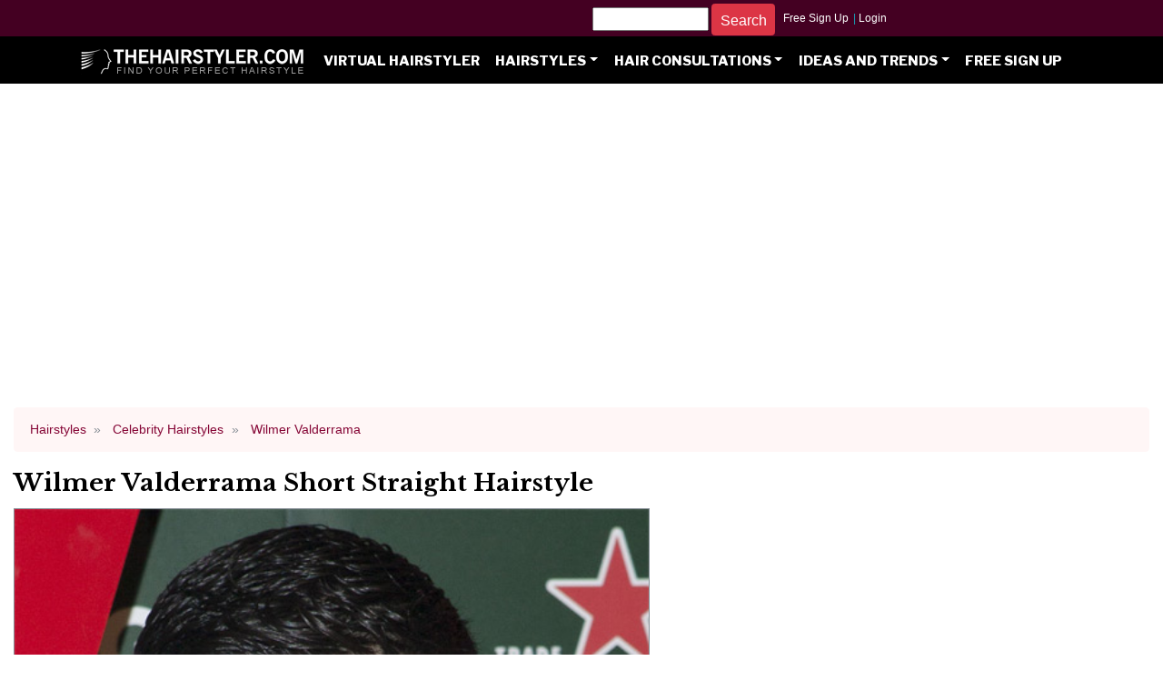

--- FILE ---
content_type: text/html; charset=utf-8
request_url: https://www.thehairstyler.com/mens-hairstyles/casual/short/straight/wilmer-valderrama-clipper-cut-back-and-sides-hairstyle
body_size: 60291
content:
<!DOCTYPE html>
<html lang='en'>
<head>
<title>Wilmer Valderrama Short Straight     Hairstyle - Hairstyles</title>
<meta name="description" content="View yourself with this Wilmer Valderrama Short Straight     Hairstyle. View hairstyle suitability and stlying steps." />
<meta name="keywords" content="Wilmer Valderrama Short Straight     Hairstyle, short hairstyle, straight hairstyle, hairstyles, haircuts" />
<meta name="robots" content="max-image-preview:large">
<link rel="preconnect" href="https://fonts.googleapis.com">
<link rel="preconnect" href="https://fonts.gstatic.com" crossorigin>
<link href="https://fonts.googleapis.com/css2?family=Libre+Baskerville:ital,wght@0,400;0,700;1,400&family=Libre+Franklin:ital,wght@0,100..900;1,100..900&display=swap" rel="stylesheet">


     <link rel="amphtml" href="/mens-hairstyles/casual/short/straight/Wilmer-Valderrama-clipper-cut-back-and-sides-hairstyle.amp" />
     <link rel="canonical" href="/mens-hairstyles/casual/short/straight/Wilmer-Valderrama-clipper-cut-back-and-sides-hairstyle" />

<link rel="shortcut icon" type="image/x-icon" href="https://images.thehairstyler.com/attachment_resources/attachments/8431/original/favicon.ico" />

   <meta content="https://hairstyles.thehairstyler.com/hairstyle_views/front_view_images/8009/original/Wilmer-Valderrama.jpg" property='og:image' />
   <meta content='TheHairStyler.com' property='og:site_name' />
   <meta content="Wilmer Valderrama Short Straight     Hairstyle - Hairstyles" property="og:title" />
   <meta content="View yourself with this Wilmer Valderrama Short Straight     Hairstyle. View hairstyle suitability and stlying steps." property="og:description" />
   <meta content="website" property="og:type" />
   <meta content="https://www.thehairstyler.com/mens-hairstyles/casual/short/straight/wilmer-valderrama-clipper-cut-back-and-sides-hairstyle" property="og:url" />

<meta content="408911055835884" property="fb:app_id" />

  <meta name="robots" content="noindex, nofollow" />


<script>
  function getDocHeight(doc) {
    doc = doc || document;
    var body = doc.body, html = doc.documentElement;
    var height = Math.max( body.scrollHeight, body.offsetHeight, 
      html.clientHeight, html.scrollHeight, html.offsetHeight );
    return height;
  }
  function setIframeHeight(id) {
    var ifrm = document.getElementById(id);
    var doc = ifrm.contentDocument? ifrm.contentDocument: 
      ifrm.contentWindow.document;
    ifrm.style.visibility = 'hidden';
    ifrm.style.height = "10px"; // reset to minimal height ...
    ifrm.style.height = getDocHeight( doc ) + 4 + "px";
    ifrm.style.visibility = 'visible';
  }
</script>


<meta content='width=device-width, initial-scale=1.0, maximum-scale=1.0, minimum-scale=1.0, user-scalable=no, target-densityDpi=device-dpi' name='viewport'>
<meta name="csrf-param" content="authenticity_token" />
<meta name="csrf-token" content="n2eG+/gl58+O/lDOAyc/TGaJih4NuxbhqbXI92d4k9+ZqMM5ZM9jRL+7uNgfpmo4N767tqzIIfV/qN2sbEC5eg==" />
<style>
  @charset 'UTF-8';:root{--blue:#007bff;--indigo:#6610f2;--purple:#6f42c1;--pink:#e83e8c;--red:#dc3545;--orange:#fd7e14;--yellow:#ffc107;--green:#28a745;--teal:#20c997;--cyan:#17a2b8;--white:#fff;--gray:#868e96;--gray-dark:#343a40;--blue:#007bff;--indigo:#6610f2;--purple:#6f42c1;--pink:#e83e8c;--red:#dc3545;--orange:#fd7e14;--yellow:#ffc107;--green:#28a745;--teal:#20c997;--cyan:#17a2b8;--white:#fff;--gray:#868e96;--primary:#007bff;--secondary:#868e96;--success:#28a745;--info:#17a2b8;--warning:#ffc107;--danger:#dc3545;--light:#f8f9fa;--dark:#343a40;--breakpoint-xs:0;--breakpoint-sm:576px;--breakpoint-md:768px;--breakpoint-lg:992px;--breakpoint-xl:1200px;--font-family-sans-serif:-apple-system,BlinkMacSystemFont,"Segoe UI",Roboto,"Helvetica Neue",Arial,sans-serif,"Apple Color Emoji","Segoe UI Emoji","Segoe UI Symbol";--font-family-monospace:"SFMono-Regular",Menlo,Monaco,Consolas,"Liberation Mono","Courier New",monospace}*,::after,::before{-webkit-box-sizing:border-box;box-sizing:border-box}html{font-family:sans-serif;line-height:1.15;-webkit-text-size-adjust:100%;-ms-text-size-adjust:100%;-ms-overflow-style:scrollbar;-webkit-tap-highlight-color:transparent}article,aside,dialog,figcaption,figure,footer,header,hgroup,main,nav,section{display:block}body{margin:0;font-family:"Libre Baskerville",-apple-system,BlinkMacSystemFont,"Segoe UI",Roboto,"Helvetica Neue",Arial,sans-serif,"Apple Color Emoji","Segoe UI Emoji","Segoe UI Symbol";font-size:1rem;font-weight:400;line-height:1.7;color:#222;text-align:left;background-color:#fff}[tabindex="-1"]:focus{outline:0!important}hr{-webkit-box-sizing:content-box;box-sizing:content-box;height:0;overflow:visible}h1,h2,h3,h4,h5,h6{margin-top:.5rem;margin-bottom:.5rem}.breadcrumb{display:-webkit-box;display:-ms-flexbox;display:flex;-ms-flex-wrap:wrap;flex-wrap:wrap;padding:.75rem 1rem;margin-bottom:1rem;list-style:none;background-color:#fff6f6;border-radius:.25rem}.breadcrumb-item+.breadcrumb-item::before{display:inline-block;padding-right:.5rem;padding-left:.5rem;color:#868e96;content:"»"}.breadcrumb{background:#fff6f6;font-size:.8rem;font-family:-apple-system,BlinkMacSystemFont,"Segoe UI",Roboto,"Helvetica Neue",Arial,sans-serif,"Apple Color Emoji","Segoe UI Emoji","Segoe UI Symbol"}.breadcrumb .breadcrumb-item>a{color:#850535;text-transform:capitalize}p{margin-top:0;margin-bottom:1rem}dl,ol,ul{margin-top:0;margin-bottom:1rem}b,strong{font-weight:bolder}a{color:#850535;text-decoration:none;background-color:transparent;-webkit-text-decoration-skip:objects}a:hover{color:#3b0218;text-decoration:underline}img{vertical-align:middle;border-style:none}svg:not(:root){overflow:hidden}table{border-collapse:collapse}button{border-radius:0}button,input,optgroup,select,textarea{margin:0;font-family:inherit;font-size:inherit;line-height:inherit}button,input{overflow:visible}button,select{text-transform:none}[type=reset],[type=submit],button,html [type=button]{-webkit-appearance:button}[type=button]::-moz-focus-inner,[type=reset]::-moz-focus-inner,[type=submit]::-moz-focus-inner,button::-moz-focus-inner{padding:0;border-style:none}input[type=button].btn-block,input[type=reset].btn-block,input[type=submit].btn-block{width:100%}.h1,.h2,.h3,.h4,.h5,.h6,h1,h2,h3,h4,h5,h6{margin-bottom:.5rem;font-family:"Libre Baskerville",-apple-system,BlinkMacSystemFont,"Segoe UI",Roboto,"Helvetica Neue",Arial,sans-serif,"Apple Color Emoji","Segoe UI Emoji","Segoe UI Symbol";font-weight:300;line-height:1.2;color:inherit}.h1,h1{font-size:1.5rem;font-weight:600}.h2,h2{font-size:1.1rem;font-weight:600}.h3,h3{font-size:1rem}.h4,h4{font-size:0.90rem}.h5,h5{font-size:0.98rem}hr{margin-top:1rem;margin-bottom:1rem;border:0;border-top:1px solid rgba(0,0,0,.1)}.small,small{font-size:80%;font-weight:400}.img-fluid{max-width:100%;height:auto}figure{margin:0 0 1rem}.figure{display:inline-block}.figure-img{margin-bottom:.5rem;line-height:1}.figure-caption{font-size:90%;color:#868e96}.container{width:100%;padding-right:15px;padding-left:15px;margin-right:auto;margin-left:auto}@media (min-width:576px){.container{max-width:540px}}@media (min-width:768px){.container{max-width:720px}}@media (min-width:992px){.container{max-width:960px}}@media (min-width:1200px){.container{max-width:1140px}}.container-fluid{width:100%;padding-right:15px;padding-left:15px;margin-right:auto;margin-left:auto}.row{display:-webkit-box;display:-ms-flexbox;display:flex;-ms-flex-wrap:wrap;flex-wrap:wrap;margin-right:-15px;margin-left:-15px}.no-gutters{margin-right:0;margin-left:0}.no-gutters>.col,.no-gutters>[class*=col-]{padding-right:0;padding-left:0}.col,.col-1,.col-10,.col-11,.col-12,.col-2,.col-3,.col-4,.col-5,.col-6,.col-7,.col-8,.col-9,.col-auto,.col-lg,.col-lg-1,.col-lg-10,.col-lg-11,.col-lg-12,.col-lg-2,.col-lg-3,.col-lg-4,.col-lg-5,.col-lg-6,.col-lg-7,.col-lg-8,.col-lg-9,.col-lg-auto,.col-md,.col-md-1,.col-md-10,.col-md-11,.col-md-12,.col-md-2,.col-md-3,.col-md-4,.col-md-5,.col-md-6,.col-md-7,.col-md-8,.col-md-9,.col-md-auto,.col-sm,.col-sm-1,.col-sm-10,.col-sm-11,.col-sm-12,.col-sm-2,.col-sm-3,.col-sm-4,.col-sm-5,.col-sm-6,.col-sm-7,.col-sm-8,.col-sm-9,.col-sm-auto,.col-xl,.col-xl-1,.col-xl-10,.col-xl-11,.col-xl-12,.col-xl-2,.col-xl-3,.col-xl-4,.col-xl-5,.col-xl-6,.col-xl-7,.col-xl-8,.col-xl-9,.col-xl-auto{position:relative;width:100%;min-height:1px;padding-right:15px;padding-left:15px}.col{-ms-flex-preferred-size:0;flex-basis:0;-webkit-box-flex:1;-ms-flex-positive:1;flex-grow:1;max-width:100%}.col-2{-webkit-box-flex:0;-ms-flex:0 0 16.6666666667%;flex:0 0 16.6666666667%;max-width:16.6666666667%}.col-4{-webkit-box-flex:0;-ms-flex:0 0 33.3333333333%;flex:0 0 33.3333333333%;max-width:33.3333333333%}.col-6{-webkit-box-flex:0;-ms-flex:0 0 50%;flex:0 0 50%;max-width:50%}.col-8{-webkit-box-flex:0;-ms-flex:0 0 66.6666666667%;flex:0 0 66.6666666667%;max-width:66.6666666667%}@media (min-width:576px){.col-sm-12{-webkit-box-flex:0;-ms-flex:0 0 100%;flex:0 0 100%;max-width:100%}}@media (min-width:768px){.col-md-2{-webkit-box-flex:0;-ms-flex:0 0 16.66%;flex:0 0 16.66%;max-width:16.66%}.col-md-3{-webkit-box-flex:0;-ms-flex:0 0 25%;flex:0 0 25%;max-width:25%}.col-md-4{-webkit-box-flex:0;-ms-flex:0 0 33.3333333333%;flex:0 0 33.3333333333%;max-width:33.3333333333%}.col-md-6{-webkit-box-flex: 0;-ms-flex: 0 0 50%;flex: 0 0 50%;max-width: 50%;}.col-md-12{-webkit-box-flex:0;-ms-flex:0 0 100%;flex:0 0 100%;max-width:100%}}@media (min-width:992px){.col-lg-4{-webkit-box-flex:0;-ms-flex:0 0 33.3333333333%;flex:0 0 33.3333333333%;max-width:33.3333333333%}.col-lg-8{-webkit-box-flex:0;-ms-flex:0 0 66.6666666667%;flex:0 0 66.6666666667%;max-width:66.6666666667%}.col-lg-12{-webkit-box-flex:0;-ms-flex:0 0 100%;flex:0 0 100%;max-width:100%}}.btn{display:inline-block;font-weight:400;text-align:center;white-space:nowrap;vertical-align:middle;-webkit-user-select:none;-moz-user-select:none;-ms-user-select:none;user-select:none;border:1px solid transparent;padding:.375rem .75rem;font-size:1.05rem;line-height:1.5;border-radius:.25rem;-webkit-transition:color .15s ease-in-out,background-color .15s ease-in-out,border-color .15s ease-in-out,-webkit-box-shadow .15s ease-in-out;transition:color .15s ease-in-out,background-color .15s ease-in-out,border-color .15s ease-in-out,-webkit-box-shadow .15s ease-in-out;transition:color .15s ease-in-out,background-color .15s ease-in-out,border-color .15s ease-in-out,box-shadow .15s ease-in-out;transition:color .15s ease-in-out,background-color .15s ease-in-out,border-color .15s ease-in-out,box-shadow .15s ease-in-out,-webkit-box-shadow .15s ease-in-out}.btn:focus,.btn:hover{text-decoration:none}.btn.focus,.btn:focus{outline:0;-webkit-box-shadow:0 0 0 .2rem rgba(0,123,255,.25);box-shadow:0 0 0 .2rem rgba(0,123,255,.25)}.btn.disabled,.btn:disabled{opacity:.65}.btn:not(:disabled):not(.disabled){cursor:pointer}.btn-danger{color:#fff;background-color:#dc3545;border-color:#dc3545}.btn-danger:hover{color:#fff;background-color:#c82333;border-color:#bd2130}.btn-danger.focus,.btn-danger:focus{-webkit-box-shadow:0 0 0 .2rem rgba(220,53,69,.5);box-shadow:0 0 0 .2rem rgba(220,53,69,.5)}.btn-danger.disabled,.btn-danger:disabled{color:#fff;background-color:#dc3545;border-color:#dc3545}.btn-danger:not(:disabled):not(.disabled).active,.btn-danger:not(:disabled):not(.disabled):active,.show>.btn-danger.dropdown-toggle{color:#fff;background-color:#bd2130;border-color:#b21f2d}.btn-danger:not(:disabled):not(.disabled).active:focus,.btn-danger:not(:disabled):not(.disabled):active:focus,.show>.btn-danger.dropdown-toggle:focus{-webkit-box-shadow:0 0 0 .2rem rgba(220,53,69,.5);box-shadow:0 0 0 .2rem rgba(220,53,69,.5)}.btn-outline-danger{color:#dc3545;background-color:transparent;background-image:none;border-color:#dc3545}.btn-outline-danger:hover{color:#fff;background-color:#dc3545;border-color:#dc3545}.btn-outline-danger.focus,.btn-outline-danger:focus{-webkit-box-shadow:0 0 0 .2rem rgba(220,53,69,.5);box-shadow:0 0 0 .2rem rgba(220,53,69,.5)}.btn-outline-danger.disabled,.btn-outline-danger:disabled{color:#dc3545;background-color:transparent}.btn-lg{padding:.5rem 1rem;font-size:1.3125rem;line-height:1.5;border-radius:.3rem}.btn-group-sm>.btn,.btn-sm{padding:.25rem .5rem;font-size:.91875rem;line-height:1.5;border-radius:.2rem}.collapse{display:none}.collapse.show{display:block}.collapsing{position:relative;height:0;overflow:hidden;-webkit-transition:height .35s ease;transition:height .35s ease}.dropdown,.dropup{position:relative}.dropdown-toggle::after{display:inline-block;width:0;height:0;margin-left:.255em;vertical-align:.255em;content:"";border-top:.3em solid;border-right:.3em solid transparent;border-bottom:0;border-left:.3em solid transparent}.dropdown-menu{position:absolute;top:100%;left:0;z-index:1000;display:none;float:left;min-width:10rem;padding:.5rem 0;margin:.125rem 0 0;font-size:1.05rem;color:#495057;text-align:left;list-style:none;background-color:#fff;background-clip:padding-box;border:1px solid rgba(0,0,0,.15);border-radius:.25rem}.dropdown-divider{height:0;margin:.5rem 0;overflow:hidden;border-top:1px solid #e9ecef}.dropdown-item{display:block;width:100%;padding:.25rem 1.5rem;clear:both;font-weight:400;color:#212529;text-align:inherit;white-space:nowrap;background-color:transparent;border:0}.dropdown-item:focus,.dropdown-item:hover{color:#16181b;text-decoration:none;background-color:#f8f9fa}.dropdown-item.active,.dropdown-item:active{color:#fff;text-decoration:none;background-color:#007bff}.dropdown-menu.show{display:block}.dropdown-header{display:block;padding:.5rem 1.5rem;margin-bottom:0;font-size:.91875rem;color:#868e96;white-space:nowrap}.nav-link:focus,.nav-link:hover{text-decoration:none}.navbar-nav .nav-link{padding-right:0;padding-left:0}.navbar-nav .dropdown-menu{position:static;float:none}.navbar-toggler:not(:disabled):not(.disabled){cursor:pointer}@media (min-width:992px){.navbar-expand-lg{-webkit-box-orient:horizontal;-webkit-box-direction:normal;-ms-flex-flow:row nowrap;flex-flow:row nowrap;-webkit-box-pack:start;-ms-flex-pack:start;justify-content:flex-start}.navbar-expand-lg .navbar-nav{-webkit-box-orient:horizontal;-webkit-box-direction:normal;-ms-flex-direction:row;flex-direction:row}.navbar-expand-lg .navbar-nav .dropdown-menu{position:absolute}.navbar-expand-lg .navbar-nav .nav-link{padding-right:.5rem;padding-left:.5rem}.navbar-expand-lg .navbar-collapse{display:-webkit-box!important;display:-ms-flexbox!important;display:flex!important;-ms-flex-preferred-size:auto;flex-basis:auto}.navbar-expand-lg .navbar-toggler{display:none}}.navbar-dark .navbar-nav .nav-link{color:rgba(255,255,255,.5)}.navbar-dark .navbar-nav .nav-link:focus,.navbar-dark .navbar-nav .nav-link:hover{color:rgba(255,255,255,.75)}.navbar-dark .navbar-nav .nav-link.disabled{color:rgba(255,255,255,.25)}.navbar-dark .navbar-nav .active>.nav-link,.navbar-dark .navbar-nav .nav-link.active,.navbar-dark .navbar-nav .nav-link.show,.navbar-dark .navbar-nav .show>.nav-link{color:#fff}.navbar-dark .navbar-toggler-icon{background-image:url("data:image/svg+xml;charset=utf8,%3Csvg viewBox='0 0 30 30' xmlns='http://www.w3.org/2000/svg'%3E%3Cpath stroke='rgba(255, 255, 255, 0.5)' stroke-width='2' stroke-linecap='round' stroke-miterlimit='10' d='M4 7h22M4 15h22M4 23h22'/%3E%3C/svg%3E")}.navbar{position:relative;display:-webkit-box;display:-ms-flexbox;display:flex;-ms-flex-wrap:wrap;flex-wrap:wrap;-webkit-box-align:center;-ms-flex-align:center;align-items:center;-webkit-box-pack:justify;-ms-flex-pack:justify;justify-content:space-between;padding:.5rem 1rem}.nav-link{display:block;padding:.5rem 1rem}.navbar-nav{display:-webkit-box;display:-ms-flexbox;display:flex;-webkit-box-orient:vertical;-webkit-box-direction:normal;-ms-flex-direction:column;flex-direction:column;padding-left:0;margin-bottom:0;list-style:none}.navbar-collapse{-ms-flex-preferred-size:100%;flex-basis:100%;-webkit-box-flex:1;-ms-flex-positive:1;flex-grow:1;-webkit-box-align:center;-ms-flex-align:center;align-items:center}.navbar-toggler{padding:.25rem .25rem;font-size:1.125rem;line-height:1;background-color:transparent;border:1px solid transparent;border-radius:.25rem}.navbar-toggler-icon{display:inline-block;width:1.5em;height:1.5em;vertical-align:middle;content:"";background:no-repeat center center;background-size:100% 100%}.card{position:relative;display:-webkit-box;display:-ms-flexbox;display:flex;-webkit-box-orient:vertical;-webkit-box-direction:normal;-ms-flex-direction:column;flex-direction:column;min-width:0;word-wrap:break-word;background-color:#fff;background-clip:border-box;border:1px solid rgba(0,0,0,.125);border-radius:.25rem}.card-body{-webkit-box-flex:1;-ms-flex:1 1 auto;flex:1 1 auto;padding:1.25rem}.card-title{margin-bottom:.75rem}.card-img{width:100%;border-radius:calc(.25rem - 1px)}.card-img-top{width:100%;border-top-left-radius:calc(.25rem - 1px);border-top-right-radius:calc(.25rem - 1px)}.hairstyles .card.-hairstyle .card-img-top{max-width:600px;height:auto}.border{border:1px solid #dee2e6!important}.border-secondary{border-color:#868e96!important}.d-none{display:none!important}@media (min-width:576px){.d-sm-block{display:block!important}}@media (min-width:768px){.d-md-none{display:none!important}}@media (min-width:992px){.d-lg-none{display:none!important}.d-lg-block{display:block!important}}@media (min-width:1200px){.d-xl-none{display:none!important}.d-xl-inline{display:inline!important}.d-xl-inline-block{display:inline-block!important}.d-xl-block{display:block!important}.d-xl-table{display:table!important}}.m-0{margin:0!important}.mr-0,.mx-0{margin-right:0!important}.ml-0,.mx-0{margin-left:0!important}.mt-1,.my-1{margin-top:.25rem!important}.mt-4,.my-4{margin-top:1.5rem!important}.p-0{padding:0!important}.pt-0,.py-0{padding-top:0!important}.pb-0,.py-0{padding-bottom:0!important}.pl-0,.px-0{padding-left:0!important}.pr-1,.px-1{padding-right:.25rem!important}.pl-1,.px-1{padding-left:.25rem!important}.p-2{padding:.5rem!important}.pt-2,.py-2{padding-top:.5rem!important}.pb-2,.py-2{padding-bottom:.5rem!important}.pl-2,.px-2{padding-left:.5rem!important}.mr-auto,.mx-auto{margin-right:auto!important}.ml-auto,.mx-auto{margin-left:auto!important}.text-left{text-align:left!important}.text-right{text-align:right!important}.text-center{text-align:center!important}.text-info{color:#17a2b8!important}html{font-size:1rem}@media (min-width:576px){html{font-size:1.05rem}}@media (min-width:768px){html{font-size:1.1rem}}@media (min-width:992px){html{font-size:1.1rem}}.h1,.h2,.h3,.h4,.h5,.h6,h1,h2,h3,h4,h5,h6{font-family:"Libre Baskerville",-apple-system,BlinkMacSystemFont,"Segoe UI",Roboto,"Helvetica Neue",Arial,sans-serif,"Apple Color Emoji","Segoe UI Emoji","Segoe UI Symbol";color:#000}*{text-rendering:optimizelegibility!important;-webkit-font-smoothing:antialiased!important;-moz-osx-font-smoothing:auto!important}.card,.card.-group,.card.-hairstyle{border:0}.card h4,.card.-group h4,.card.-hairstyle h4{font-size:.95rem;text-align:center}.card .card-body,.card.-group .card-body,.card.-hairstyle .card-body{padding:0}.footer{margin-top:0;background:#000;font-size:.9rem;padding:0 4 4 4;font-family:-apple-system,BlinkMacSystemFont,"Segoe UI",Roboto,"Helvetica Neue",Arial,sans-serif,"Apple Color Emoji","Segoe UI Emoji","Segoe UI Symbol"}.footer li,.footer ul{padding:0;margin:0;list-style:none}.footer h4{text-transform:uppercase;font-size:.9rem}.footer h4 a{color:#fff;font-family:-apple-system,BlinkMacSystemFont,"Segoe UI",Roboto,"Helvetica Neue",Arial,sans-serif,"Apple Color Emoji","Segoe UI Emoji","Segoe UI Symbol";font-weight:700}.footer a{font-weight:300;color:#868e96}nav.navbar-dark .navbar-nav .nav-link{font-family:"Libre Franklin",-apple-system,BlinkMacSystemFont,"Segoe UI",Roboto,"Helvetica Neue",Arial,sans-serif,"Apple Color Emoji","Segoe UI Emoji","Segoe UI Symbol";text-transform:uppercase;color:#fff;font-size:.85rem;font-weight:800;line-height:1rem}.top-bars{margin:0 0 1rem;background:#000}.top-bars>.top-bar{text-align:center;height:50px}@media (max-width:1199.98px){.top-bars>.top-bar{height:auto}}.top-bar.-auth{font-size:.7em;text-align:center;font-family:-apple-system,BlinkMacSystemFont,"Segoe UI",Roboto,"Helvetica Neue",Arial,sans-serif,"Apple Color Emoji","Segoe UI Emoji","Segoe UI Symbol";background:#402;height:40px}.top-bar.-auth a{line-height:40px;padding:0 .1rem 0 0;color:#fff}.top-bar.-menu .navbar{z-index:20;padding:0 1rem}.homepage-brand{margin-top:-16px;background:#402}.homepage-brand{margin-top:-16px;background:#402}@media (max-width:767.98px){.homepage-brand{display:none}}.homepage-brand .logo{display:block;text-align:center;padding:10px 0 20px}.homepage-brand .logo .img-fluid{height:85px}.top-bar.-greeting{height:1px}.slick-slider{position:relative;display:block;box-sizing:border-box;-webkit-user-select:none;-moz-user-select:none;-ms-user-select:none;user-select:none;-webkit-touch-callout:none;-khtml-user-select:none;-ms-touch-action:pan-y;touch-action:pan-y;-webkit-tap-highlight-color:transparent}.slick-list{position:relative;display:block;overflow:hidden;margin:0;padding:0}.slick-slider .slick-list,.slick-slider .slick-track{-webkit-transform:translate3d(0,0,0);-moz-transform:translate3d(0,0,0);-ms-transform:translate3d(0,0,0);-o-transform:translate3d(0,0,0);transform:translate3d(0,0,0)}.slick-track{position:relative;top:0;left:0;display:block;margin-left:auto;margin-right:auto}.slick-track:after,.slick-track:before{display:table;content:""}.slick-track:after{clear:both}.slick-loading .slick-track{visibility:hidden}.slick-slide{display:none;float:left;min-height:1px}.slick-slide img{display:block}.slick-initialized .slick-slide{display:block}.slick-loading .slick-slide{visibility:hidden}.slick-loading .slick-list{background:#fff url(https://images.thehairstyler.com/images/ajax-loader.gif) center center no-repeat}.slick-next,.slick-prev{z-index:100;font-size:0;line-height:0;position:absolute;top:50%;display:block;width:20px;height:20px;padding:0;-webkit-transform:translate(0,-50%);-ms-transform:translate(0,-50%);transform:translate(0,-50%);cursor:pointer;color:transparent;border:none;outline:0;background:0 0}.slick-next:before,.slick-prev:before{font-family:monospace;font-size:46px;font-weight:700;opacity:.75;color:#fff;-webkit-font-smoothing:antialiased;-moz-osx-font-smoothing:grayscale}.slick-prev{left:12px}.slick-prev:before{content:"\3C"}.slick-next{right:16px}.slick-next:before{content:"\3E"}.slick-slide{margin:0}.slick-slide img{width:100%}.slick-next:before,.slick-prev:before{color:#fff;text-shadow: 2px 2px 2px #000}.slick-slide{transition:all ease-in-out .3s}.slick-overlay-text{position:absolute;text-align:center;bottom:1px;padding:4px 1px;margin:0 1px;color:#000;width:100%;background-color:rgba(255,255,255,.7);font-size:11px}.slick-slider{position:relative}.hairstyles-main{height:auto;width:700px}.hairstyles-carousel{width:500px;height:auto}.hairstyle_image_item{width:100%;max-width:500px;height:auto;border:1px solid #ccc}.stars-container{position:relative;display:inline-block;color:transparent}.stars-container:before{position:absolute;top:0;left:0;content:'★★★★★';color:#d3d3d3}.stars-container:after{position:absolute;top:0;left:0;content:'★★★★★';color:#d6780f;overflow:hidden;white-space:nowrap}.suitability-ratings:after{color:#ecc100}.stars-0:after{width:0%}.stars-10:after{width:10%}.stars-20:after{width:20%}.stars-30:after{width:30%}.stars-40:after{width:40%}.stars-50:after{width:50%}.stars-60:after{width:60%}.stars-70:after{width:70%}.stars-80:after{width:80%}.stars-90:after{width:90%}.stars-100:after{width:100}.col-3{-webkit-box-flex:0;-ms-flex:0 0 25%;flex:0 0 25%;max-width:25%}.col-9{-webkit-box-flex:0;-ms-flex:0 0 75%;flex: 0 0 75%;max-width:75%}.font-weight-bold{font-weight:700 !important}.pagination{display:-webkit-box;display:-ms-flexbox;display:flex;padding-left:0;list-style:none;border-radius:0.25rem}.page-link{position:relative;display:block;padding:.5rem .75rem;margin-left:-1px;line-height:1.25;color:#850535;background-color:#fff;border:1px solid #dee2e6}.hair_color_background{height:74px;width:49px}#myBtn{display:none;position:fixed;bottom:2px;right:2px;z-index:2147483647;font-family:Arial,Helvetica,sans-serif;font-size:20px;padding:6px;}.sticky-ad{width:300px;min-height:250px;}#sticky-content{top:0;position:-webkit-sticky;position:sticky;height:600px;}.text-copyright{position:absolute;font-size:1rem;left:10px;bottom:5px;color:#ffffff}.nav-tabs {border-bottom: 1px solid #dee2e6;}.nav-tabs .nav-link {margin-bottom: -1px;background-color: transparent;border: 1px solid transparent;border-top-left-radius: 0.25rem;border-top-right-radius: 0.25rem;}.nav-tabs .nav-link.disabled {color: #6c757d;background-color: transparent;border-color: transparent;}.nav-tabs .nav-item.show .nav-link, .nav-tabs .nav-link.active {color: #495057;background-color: #fff;border-color: #dee2e6 #dee2e6 #fff;}.nav-justified .nav-item, .nav-justified > .nav-link {-ms-flex-preferred-size: 0;flex-basis: 0;-ms-flex-positive: 1;flex-grow: 1;text-align: center;}.tab-content>.tab-pane{display:block; height:0px;overflow:hidden}.tab-content>.active{height:auto}.nav {display: -ms-flexbox;display: flex;-ms-flex-wrap: wrap;flex-wrap: wrap;padding-left: 0;margin-bottom: 0;list-style: none;}.nav-link {display: block;padding: 0.5rem 1rem;}.nav-item a{font-family:"Libre Franklin",Arial,sans-serif;font-size:.9rem}
</style>
<script rel='preload' src='https://ajax.googleapis.com/ajax/libs/jquery/2.2.4/jquery.min.js' type='text/javascript'></script>
<script crossorigin='anonymous' integrity='sha384-Piv4xVNRyMGpqkS2by6br4gNJ7DXjqk09RmUpJ8jgGtD7zP9yug3goQfGII0yAns' rel='preload' src='https://cdn.jsdelivr.net/npm/bootstrap@4.6.0/dist/js/bootstrap.bundle.min.js'></script>
<script defer='true' src='https://images.thehairstyler.com/slick.min.js' type='text/javascript'></script>
<script defer='true' src='https://images.thehairstyler.com/rails-ujs.js' type='text/javascript'></script>
<script>
  // passive listeners
  jQuery.event.special.touchstart={setup:function(_,ns,handle){this.addEventListener("touchstart",handle,{passive:!ns.includes("noPreventDefault")})}};jQuery.event.special.touchmove={setup:function(_,ns,handle){this.addEventListener("touchmove",handle,{passive:!ns.includes("noPreventDefault")})}};jQuery.event.special.wheel={setup:function(_,ns,handle){this.addEventListener("wheel",handle,{passive:!0})}};jQuery.event.special.mousewheel={setup:function(_,ns,handle){this.addEventListener("mousewheel",handle,{passive:!0})}}

  /*! lazysizes - v5.3.2 */
  !function(e){var t=function(u,D,f){"use strict";var k,H;if(function(){var e;var t={lazyClass:"lazyload",loadedClass:"lazyloaded",loadingClass:"lazyloading",preloadClass:"lazypreload",errorClass:"lazyerror",autosizesClass:"lazyautosizes",fastLoadedClass:"ls-is-cached",iframeLoadMode:0,srcAttr:"data-src",srcsetAttr:"data-srcset",sizesAttr:"data-sizes",minSize:40,customMedia:{},init:true,expFactor:1.5,hFac:.8,loadMode:2,loadHidden:true,ricTimeout:0,throttleDelay:125};H=u.lazySizesConfig||u.lazysizesConfig||{};for(e in t){if(!(e in H)){H[e]=t[e]}}}(),!D||!D.getElementsByClassName){return{init:function(){},cfg:H,noSupport:true}}var O=D.documentElement,i=u.HTMLPictureElement,P="addEventListener",$="getAttribute",q=u[P].bind(u),I=u.setTimeout,U=u.requestAnimationFrame||I,o=u.requestIdleCallback,j=/^picture$/i,r=["load","error","lazyincluded","_lazyloaded"],a={},G=Array.prototype.forEach,J=function(e,t){if(!a[t]){a[t]=new RegExp("(\\s|^)"+t+"(\\s|$)")}return a[t].test(e[$]("class")||"")&&a[t]},K=function(e,t){if(!J(e,t)){e.setAttribute("class",(e[$]("class")||"").trim()+" "+t)}},Q=function(e,t){var a;if(a=J(e,t)){e.setAttribute("class",(e[$]("class")||"").replace(a," "))}},V=function(t,a,e){var i=e?P:"removeEventListener";if(e){V(t,a)}r.forEach(function(e){t[i](e,a)})},X=function(e,t,a,i,r){var n=D.createEvent("Event");if(!a){a={}}a.instance=k;n.initEvent(t,!i,!r);n.detail=a;e.dispatchEvent(n);return n},Y=function(e,t){var a;if(!i&&(a=u.picturefill||H.pf)){if(t&&t.src&&!e[$]("srcset")){e.setAttribute("srcset",t.src)}a({reevaluate:true,elements:[e]})}else if(t&&t.src){e.src=t.src}},Z=function(e,t){return(getComputedStyle(e,null)||{})[t]},s=function(e,t,a){a=a||e.offsetWidth;while(a<H.minSize&&t&&!e._lazysizesWidth){a=t.offsetWidth;t=t.parentNode}return a},ee=function(){var a,i;var t=[];var r=[];var n=t;var s=function(){var e=n;n=t.length?r:t;a=true;i=false;while(e.length){e.shift()()}a=false};var e=function(e,t){if(a&&!t){e.apply(this,arguments)}else{n.push(e);if(!i){i=true;(D.hidden?I:U)(s)}}};e._lsFlush=s;return e}(),te=function(a,e){return e?function(){ee(a)}:function(){var e=this;var t=arguments;ee(function(){a.apply(e,t)})}},ae=function(e){var a;var i=0;var r=H.throttleDelay;var n=H.ricTimeout;var t=function(){a=false;i=f.now();e()};var s=o&&n>49?function(){o(t,{timeout:n});if(n!==H.ricTimeout){n=H.ricTimeout}}:te(function(){I(t)},true);return function(e){var t;if(e=e===true){n=33}if(a){return}a=true;t=r-(f.now()-i);if(t<0){t=0}if(e||t<9){s()}else{I(s,t)}}},ie=function(e){var t,a;var i=99;var r=function(){t=null;e()};var n=function(){var e=f.now()-a;if(e<i){I(n,i-e)}else{(o||r)(r)}};return function(){a=f.now();if(!t){t=I(n,i)}}},e=function(){var v,m,c,h,e;var y,z,g,p,C,b,A;var n=/^img$/i;var d=/^iframe$/i;var E="onscroll"in u&&!/(gle|ing)bot/.test(navigator.userAgent);var _=0;var w=0;var M=0;var N=-1;var L=function(e){M--;if(!e||M<0||!e.target){M=0}};var x=function(e){if(A==null){A=Z(D.body,"visibility")=="hidden"}return A||!(Z(e.parentNode,"visibility")=="hidden"&&Z(e,"visibility")=="hidden")};var W=function(e,t){var a;var i=e;var r=x(e);g-=t;b+=t;p-=t;C+=t;while(r&&(i=i.offsetParent)&&i!=D.body&&i!=O){r=(Z(i,"opacity")||1)>0;if(r&&Z(i,"overflow")!="visible"){a=i.getBoundingClientRect();r=C>a.left&&p<a.right&&b>a.top-1&&g<a.bottom+1}}return r};var t=function(){var e,t,a,i,r,n,s,o,l,u,f,c;var d=k.elements;if((h=H.loadMode)&&M<8&&(e=d.length)){t=0;N++;for(;t<e;t++){if(!d[t]||d[t]._lazyRace){continue}if(!E||k.prematureUnveil&&k.prematureUnveil(d[t])){R(d[t]);continue}if(!(o=d[t][$]("data-expand"))||!(n=o*1)){n=w}if(!u){u=!H.expand||H.expand<1?O.clientHeight>500&&O.clientWidth>500?500:370:H.expand;k._defEx=u;f=u*H.expFactor;c=H.hFac;A=null;if(w<f&&M<1&&N>2&&h>2&&!D.hidden){w=f;N=0}else if(h>1&&N>1&&M<6){w=u}else{w=_}}if(l!==n){y=innerWidth+n*c;z=innerHeight+n;s=n*-1;l=n}a=d[t].getBoundingClientRect();if((b=a.bottom)>=s&&(g=a.top)<=z&&(C=a.right)>=s*c&&(p=a.left)<=y&&(b||C||p||g)&&(H.loadHidden||x(d[t]))&&(m&&M<3&&!o&&(h<3||N<4)||W(d[t],n))){R(d[t]);r=true;if(M>9){break}}else if(!r&&m&&!i&&M<4&&N<4&&h>2&&(v[0]||H.preloadAfterLoad)&&(v[0]||!o&&(b||C||p||g||d[t][$](H.sizesAttr)!="auto"))){i=v[0]||d[t]}}if(i&&!r){R(i)}}};var a=ae(t);var S=function(e){var t=e.target;if(t._lazyCache){delete t._lazyCache;return}L(e);K(t,H.loadedClass);Q(t,H.loadingClass);V(t,B);X(t,"lazyloaded")};var i=te(S);var B=function(e){i({target:e.target})};var T=function(e,t){var a=e.getAttribute("data-load-mode")||H.iframeLoadMode;if(a==0){e.contentWindow.location.replace(t)}else if(a==1){e.src=t}};var F=function(e){var t;var a=e[$](H.srcsetAttr);if(t=H.customMedia[e[$]("data-media")||e[$]("media")]){e.setAttribute("media",t)}if(a){e.setAttribute("srcset",a)}};var s=te(function(t,e,a,i,r){var n,s,o,l,u,f;if(!(u=X(t,"lazybeforeunveil",e)).defaultPrevented){if(i){if(a){K(t,H.autosizesClass)}else{t.setAttribute("sizes",i)}}s=t[$](H.srcsetAttr);n=t[$](H.srcAttr);if(r){o=t.parentNode;l=o&&j.test(o.nodeName||"")}f=e.firesLoad||"src"in t&&(s||n||l);u={target:t};K(t,H.loadingClass);if(f){clearTimeout(c);c=I(L,2500);V(t,B,true)}if(l){G.call(o.getElementsByTagName("source"),F)}if(s){t.setAttribute("srcset",s)}else if(n&&!l){if(d.test(t.nodeName)){T(t,n)}else{t.src=n}}if(r&&(s||l)){Y(t,{src:n})}}if(t._lazyRace){delete t._lazyRace}Q(t,H.lazyClass);ee(function(){var e=t.complete&&t.naturalWidth>1;if(!f||e){if(e){K(t,H.fastLoadedClass)}S(u);t._lazyCache=true;I(function(){if("_lazyCache"in t){delete t._lazyCache}},9)}if(t.loading=="lazy"){M--}},true)});var R=function(e){if(e._lazyRace){return}var t;var a=n.test(e.nodeName);var i=a&&(e[$](H.sizesAttr)||e[$]("sizes"));var r=i=="auto";if((r||!m)&&a&&(e[$]("src")||e.srcset)&&!e.complete&&!J(e,H.errorClass)&&J(e,H.lazyClass)){return}t=X(e,"lazyunveilread").detail;if(r){re.updateElem(e,true,e.offsetWidth)}e._lazyRace=true;M++;s(e,t,r,i,a)};var r=ie(function(){H.loadMode=3;a()});var o=function(){if(H.loadMode==3){H.loadMode=2}r()};var l=function(){if(m){return}if(f.now()-e<999){I(l,999);return}m=true;H.loadMode=3;a();q("scroll",o,true)};return{_:function(){e=f.now();k.elements=D.getElementsByClassName(H.lazyClass);v=D.getElementsByClassName(H.lazyClass+" "+H.preloadClass);q("scroll",a,true);q("resize",a,true);q("pageshow",function(e){if(e.persisted){var t=D.querySelectorAll("."+H.loadingClass);if(t.length&&t.forEach){U(function(){t.forEach(function(e){if(e.complete){R(e)}})})}}});if(u.MutationObserver){new MutationObserver(a).observe(O,{childList:true,subtree:true,attributes:true})}else{O[P]("DOMNodeInserted",a,true);O[P]("DOMAttrModified",a,true);setInterval(a,999)}q("hashchange",a,true);["focus","mouseover","click","load","transitionend","animationend"].forEach(function(e){D[P](e,a,true)});if(/d$|^c/.test(D.readyState)){l()}else{q("load",l);D[P]("DOMContentLoaded",a);I(l,2e4)}if(k.elements.length){t();ee._lsFlush()}else{a()}},checkElems:a,unveil:R,_aLSL:o}}(),re=function(){var a;var n=te(function(e,t,a,i){var r,n,s;e._lazysizesWidth=i;i+="px";e.setAttribute("sizes",i);if(j.test(t.nodeName||"")){r=t.getElementsByTagName("source");for(n=0,s=r.length;n<s;n++){r[n].setAttribute("sizes",i)}}if(!a.detail.dataAttr){Y(e,a.detail)}});var i=function(e,t,a){var i;var r=e.parentNode;if(r){a=s(e,r,a);i=X(e,"lazybeforesizes",{width:a,dataAttr:!!t});if(!i.defaultPrevented){a=i.detail.width;if(a&&a!==e._lazysizesWidth){n(e,r,i,a)}}}};var e=function(){var e;var t=a.length;if(t){e=0;for(;e<t;e++){i(a[e])}}};var t=ie(e);return{_:function(){a=D.getElementsByClassName(H.autosizesClass);q("resize",t)},checkElems:t,updateElem:i}}(),t=function(){if(!t.i&&D.getElementsByClassName){t.i=true;re._();e._()}};return I(function(){H.init&&t()}),k={cfg:H,autoSizer:re,loader:e,init:t,uP:Y,aC:K,rC:Q,hC:J,fire:X,gW:s,rAF:ee}}(e,e.document,Date);e.lazySizes=t,"object"==typeof module&&module.exports&&(module.exports=t)}("undefined"!=typeof window?window:{});
</script>

<!-- Google tag (gtag.js) -->
<script async src="https://www.googletagmanager.com/gtag/js?id=G-RYYLB4X206"></script>
<script>
  window.dataLayer = window.dataLayer || [];
  function gtag(){dataLayer.push(arguments);}
  gtag('js', new Date());

  gtag('config', 'G-RYYLB4X206');
</script>

<script async src="https://pagead2.googlesyndication.com/pagead/js/adsbygoogle.js?client=ca-pub-8333965537016944" crossorigin="anonymous"></script>
</head>
<body google-side-rail-overlap='false'>
<button Class='btn btn-danger btn-lg' id='myBtn' onclick='topFunction()' title='Go to top'>Top</button>
<script>
  let mybutton = document.getElementById("myBtn");window.onscroll = function() {scrollFunction()};
  function scrollFunction() {if (document.body.scrollTop > 20 || document.documentElement.scrollTop > 20) {mybutton.style.display = "block";} else {mybutton.style.display = "none";}}
  function topFunction() {document.body.scrollTop = 0;document.documentElement.scrollTop = 0;}
</script>
<div class='top-bars'>
<div class='row top-bar -auth mx-0'>
<div class='col-8 text-right m-0 p-0 mt-1'>
<form action='https://www.thehairstyler.com/search-results' class='actions' method='get'>
<input type="text" name="q" id="q" size="16" html="placeholder Search class form-control" />
<input class='btn btn-danger btn-sm' type='submit' value='Search'>
</form>
</div>
<div class='col-4 text-left m-0 p-0 pl-2'>
<a href="/signup">Free Sign Up</a>
<span class='text-info'>
|
</span>
<a href="/login">Login</a>
</div>
</div>
<div class='top-bar -greeting py-0'></div>
<div class='top-bar -menu mr-auto'>
<div class='container'>
<nav class='navbar navbar-expand-lg navbar-dark py-2 px-1'>
<span>
<a class="logo img-fluid" href="/"><img width="245" height="28" alt="TheHairStyler.com" src="https://images.thehairstyler.com/images/logo-white.png" />
</a></span>
<button aria-controls='navbarCollapse' aria-expanded='false' aria-label='Toggle navigation' class='navbar-toggler' data-target='#navbarCollapse' data-toggle='collapse' type='button'>
<span class='navbar-toggler-icon text-white'></span>
</button>
<div class='collapse navbar-collapse' id='navbarCollapse'>
<ul class='navbar-nav mx-auto'>
<li class='nav-item'>
<a class="nav-link" data-turbolinks="false" href="/virtual-hairstyler">Virtual Hairstyler</a>
</li>
<li class='nav-item dropdown'>
<a aria-expanded='false' aria-haspopup='true' class='nav-link dropdown-toggle' data-toggle='dropdown' href='/hairstyles' id='dropdown01'>Hairstyles</a>
<div aria-labelledby='dropdown01' class='dropdown-menu'>
<a class="dropdown-item" href="/new-hairstyles">New Hairstyles</a>
<a class="dropdown-item" href="/celebrity-hairstyles">Celebrity Hairstyles</a>
<a class="dropdown-item" href="/popular-hairstyles">Popular Hairstyles</a>
<div class='dropdown-divider'></div>
<div class='dropdown-header'>Hairstyle Lengths</div>
<a class="dropdown-item" href="/short-hairstyles">Short Hairstyles</a>
<a class="dropdown-item" href="/medium-hairstyles">Medium Hairstyles</a>
<a class="dropdown-item" href="/long-hairstyles">Long Hairstyles</a>
<div class='dropdown-divider'></div>
<div class='dropdown-header'>Haircuts</div>
<a class="dropdown-item" href="/pixie-hairstyles">Pixie Haircuts</a>
<a class="dropdown-item" href="/bob-hairstyles">Bob Haircuts</a>
<a class="dropdown-item" href="/asymmetrical-hairstyles">Asymmetrical Haircuts</a>
<div class='dropdown-divider'></div>
<div class='dropdown-header'>Hairstyle by Type</div>
<a class="dropdown-item" href="/updo-hairstyles">Updo Hairstyles</a>
<a class="dropdown-item" href="/half-up-half-down-hairstyles">Half Up Half Down Hairstyles</a>
<a class="dropdown-item" href="/shag-hairstyles">Shag Hairstyles</a>
<a class="dropdown-item" href="/emo-hairstyles">Emo Hairstyles</a>
<a class="dropdown-item" href="/braided-hairstyles">Braided Hairstyles</a>
<a class="dropdown-item" href="/undercut-hairstyles">Undercuts</a>
<a class="dropdown-item" href="/afro-hairstyles">Afro Hairstyles</a>
<a class="dropdown-item" href="/mens-hairstyles">Mens Hairstyles</a>
<div class='dropdown-divider'></div>
<a class="dropdown-item" href="/hairstyles/search">Search Hairstyles</a>
</div>
</li>
<li class='nav-item dropdown d-md-none d-xl-block'>
<a aria-expanded='false' aria-haspopup='true' class='nav-link dropdown-toggle' data-toggle='dropdown' href='/hair-consultations' id='dropdown01'>Hair Consultations</a>
<div aria-labelledby='dropdown01' class='dropdown-menu'>
<a class="dropdown-item" href="/hair-consultations/find-your-perfect-hairstyle">Find Your Perfect Hairstyle</a>
<a class="dropdown-item" href="/hair-consultations/perfect-hairstyle-for-your-next-event">Perfect Hairstyle For Your Next Event</a>
<a class="dropdown-item" href="/hair-consultations/perfect-hairstyle-for-your-outfit">Perfect Hairstyle For Your Outfit</a>
</div>
</li>
<li class='nav-item dropdown d-md-none d-xl-block'>
<a aria-expanded='false' aria-haspopup='true' class='nav-link dropdown-toggle' data-toggle='dropdown' href='/features/articles' id='dropdown01'>Ideas And Trends</a>
<div aria-labelledby='dropdown01' class='dropdown-menu'>
<div class='dropdown-header'>
<a class="font-weight-bold" href="https://www.thehairstyler.com/features/articles">Ideas Categories</a>
</div>
<a class="dropdown-item" href="/features/articles/hairstyles">Hairstyle</a>
<a class="dropdown-item" href="/features/articles/hair-color">Hair Color</a>
<a class="dropdown-item" href="/features/articles/hair-care">Hair Care</a>
<a class="dropdown-item" href="/features/articles/formal">Formal</a>
<a class="dropdown-item" href="/features/articles/celebrity">Celebrity</a>
<a class="dropdown-item" href="/features/articles/beauty">Beauty</a>
<div class='dropdown-divider'></div>
<div class='dropdown-header'>
<a class="font-weight-bold" href="https://www.thehairstyler.com/blogs">Trends Categories</a>
</div>
<a class="dropdown-item" href="/blogs/beauty">Beauty</a>
<a class="dropdown-item" href="/blogs/off-beat">Off-Beat</a>
<a class="dropdown-item" href="/blogs/hairstyles">Hairstyle</a>
<a class="dropdown-item" href="/blogs/celebrity">Celebrity</a>
</div>
</li>
<li class='nav-item'>
<a class='nav-link' href='/signup'>Free Sign Up</a>
</li>
</ul>
</div>
</nav>

</div>
</div>
<div class='top-bar -greeting py-0'></div>
</div>

<br>
<center>
<div style="min-height:280px">
<!-- THS Top -->
<ins class="adsbygoogle"
     style="display:block"
     data-ad-client="ca-pub-8333965537016944"
     data-ad-slot="1196354376"
     data-ad-format="auto"
     data-full-width-responsive="true"></ins>
<script>
     (adsbygoogle = window.adsbygoogle || []).push({});
</script>
</div>
</center>
<br>

<div class='container-fluid'>
<div class='row'>
<div class='col' itemscope itemtype='http://schema.org/Article'>
<div itemprop='publisher' itemscope itemtype='http://schema.org/Organization'>
<meta content='TheHairStyler.com' itemprop='name'>
<div itemprop='logo' itemscope itemtype='https://schema.org/ImageObject'>
<meta content='https://images.thehairstyler.com/attachment_resources/attachments/8427/original/favicon-144.png' itemprop='url'>
<meta content='144' itemprop='width'>
<meta content='144' itemprop='height'>
</div>
</div>
<div itemprop='author' itemscope itemtype='https://schema.org/Organization'>
<meta content='TheHairStyler.com' itemprop='name'>
<meta content='thehairstyler.com' itemprop='url'>
</div>
<meta content='https://www.thehairstyler.com/hairstyles/casual/short/straight/wilmer-valderrama-clipper-cut-back-and-sides-hairstyle' itemprop='mainEntityOfPage'>
<meta content='2013-05-16T08:00:00+08:00' itemprop='datePublished'>
<meta content='2013-05-16T08:00:00+08:00' itemprop='dateModified'>
<meta content='Wilmer Valderrama Short Straight     Hairstyle, short hairstyle, straight hairstyle, hairstyles, haircuts' itemprop='keywords'>
<meta content='https://hairstyles.thehairstyler.com/hairstyle_views/front_view_images/8009/original/Wilmer-Valderrama.jpg' itemprop='image'>
<ol class='breadcrumb' itemscope itemtype='http://schema.org/BreadcrumbList'>
<li class='breadcrumb-item' itemprop='itemListElement' itemscope itemtype='http://schema.org/ListItem'>
<a itemprop="item" href="/"><span itemprop='name'>Hairstyles</span>
</a><meta content='1' itemprop='position'>
</li>
<li class='breadcrumb-item' itemprop='itemListElement' itemscope itemtype='http://schema.org/ListItem'>
<a itemprop="item" href="/celebrity-hairstyles"><span itemprop='name'>Celebrity Hairstyles</span>
</a><meta content='2' itemprop='position'>
</li>
<li class='breadcrumb-item' itemprop='itemListElement' itemscope itemtype='http://schema.org/ListItem'>
<a itemprop="item" href="/celebrity-hairstyles/wilmer-valderrama"><span itemprop='name'>Wilmer Valderrama</span>
</a><meta content='3' itemprop='position'>
</li>
</ol>
<div class='p-0 my-0'>
<h1 itemprop='headline'>Wilmer Valderrama Short Straight     Hairstyle</h1>
<div class='row no-gutters'>
<div class='col regular slider p-0 mt-1' style='height:100%; max-width:700px'>
<div class='slick-slider' itemprop='image' itemscope itemtype='http://schema.org/ImageObject'>
<meta content='Wilmer Valderrama Short Straight     Hairstyle' itemprop='name'>
<img style="height: auto; width:700" height="840" width="700" class="border border-secondary" alt="Wilmer Valderrama Short Straight     Hairstyle" itemprop="url" src="https://hairstyles.thehairstyler.com/hairstyle_views/front_view_images/8009/original/Wilmer-Valderrama.jpg" />
<div class='text-copyright'>Images © MediaPunch/TheHairStyler.com</div>
</div>
</div>
</div>
<div class='row no-gutters'>
<div class='col mx-auto' itemprop='articleBody'>
<strong>Added:</strong>
16 May 2013
<br>
This low maintenance hairdo is clipper cut short and close to the head blending into the top that is cut very short but still leaving the length long enough to be swept to the side. This short casual hairstyle is great for most hairstyles and needs a small amount of product for hold and shine. 
<br>
<br>
<div class='btn btn-danger'>
<a style="color:white; text-decoration:none" href="/virtual-hairstyler?hairstyle_id=16006">Try On This Hairstyle</a>
</div>
</div>
</div>
<br/><br/>
<center>
<div>
<!-- THS Middle -->
<ins class="adsbygoogle"
     style="display:block"
     data-ad-client="ca-pub-8333965537016944"
     data-ad-slot="1551577598"
     data-ad-format="auto"
     data-full-width-responsive="true"></ins>
<script>
     (adsbygoogle = window.adsbygoogle || []).push({});
</script>
</div>
</center>
<br/><br/>

<script>
  $(document).on('ready', function() {
    $(".regular").slick({
      dots: false,
      infinite: true,
      slidesToShow: 1,
      slidesToScroll: 1,
      swipeToSlide: true,
      autoplay: true,
      arrows: true,
      autoplaySpeed: 2000,
    });
  });
</script>
<div class='text-info my-4 py-2'>
Hairstyle Suitability Rating:
<span style='font-size: 30px; display:inline'>
<span class='stars-container suitability-ratings stars-80'>
★★★★★
</span>
</span>
<br>
Hairstyle Popularity Rating:
<span style='font-size: 30px; display:inline'>
<span class='stars-container stars-260'>
★★★★★
</span>
</span>
</div>
<div class='hairstyle-details my-4'>
<h3 class='font-weight-bold'>Hairstyle Type</h3>
<div class='row'>
<div class='col-3 font-weight-bold'>Category</div>
<div class='col-9'>Casual</div>
</div>
<div class='row'>
<div class='col-3 font-weight-bold'>Length</div>
<div class='col-9'>Short</div>
</div>
<div class='row'>
<div class='col-3 font-weight-bold'>Elasticity</div>
<div class='col-9'>Straight</div>
</div>
<br>
<h3 class='font-weight-bold'>Haircut Technique</h3>
<div class='row'>
<div class='col-3 font-weight-bold'>Type</div>
<div class='col-9'>Clipper Cut</div>
</div>
<br>
<h3 class='font-weight-bold'>Suitability</h3>
<div class='row'>
<div class='col-3 font-weight-bold'>Gender</div>
<div class='col-9'>Men</div>
</div>
<div class='row'>
<div class='col-3 font-weight-bold'>Face Shape</div>
<div class='col-9' style='overflow-wrap: break-word'>round,oval,square,heart,triangular</div>
</div>
<div class='row'>
<div class='col-3 font-weight-bold'>Hair Density</div>
<div class='col-9'>Medium/Thick</div>
</div>
<div class='row'>
<div class='col-3 font-weight-bold'>Hair Texture</div>
<div class='col-9'>Fine/Medium</div>
</div>
<br>
<div class='row'>
<div class='col-3 font-weight-bold'>Age</div>
<div class='col-9'>Under 21, 21 - 30, 31 - 40, 41 - 50, 51 - 60, and Over 60</div>
</div>
<div class='row'>
<div class='col-3 font-weight-bold'>Height</div>
<div class='col-9'>Any</div>
</div>
<div class='row'>
<div class='col-3 font-weight-bold'>Weight</div>
<div class='col-9'>Thin/Average/Large</div>
</div>
<br>
<div class='row'>
<div class='col-3 font-weight-bold'>Forehead Height</div>
<div class='col-9'>Short/Average</div>
</div>
<div class='row'>
<div class='col-3 font-weight-bold'>Neck Length</div>
<div class='col-9'>Short/Average</div>
</div>
<div class='row'>
<div class='col-3 font-weight-bold'>Ears</div>
<div class='col-9'>Small/Average</div>
</div>
<div class='row'>
<div class='col-3 font-weight-bold'>Nose</div>
<div class='col-9'>Small/Average</div>
</div>
<div class='row'>
<div class='col-3 font-weight-bold'>Glasses</div>
<div class='col-9'>Yes</div>
</div>
<br>
<h3 class='font-weight-bold'>Styling</h3>
<div class='row'>
<div class='col-3 font-weight-bold'>Time</div>
<div class='col-9'>10 minutes</div>
</div>
<div class='row'>
<div class='col-3 font-weight-bold'>Tip</div>
<div class='col-9'>Direct your hair into position while applying the finishing products.</div>
</div>
<div class='row'>
<div class='col-3 font-weight-bold'>Products</div>
<div class='col-9'>wax</div>
</div>


</div>
</div>
<br/><br/>
<center>
<div>
<!-- THS Middle 2 -->
<ins class="adsbygoogle"
     style="display:block"
     data-ad-client="ca-pub-8333965537016944"
     data-ad-slot="4816853426"
     data-ad-format="auto"
     data-full-width-responsive="true"></ins>
<script>
     (adsbygoogle = window.adsbygoogle || []).push({});
</script>
</div>
</center>
<br/><br/>

<br>
<br>
<h2>Similar hairstyles you may be interested in...</h2>
<div class='row no-gutters hairstyles'>
<div class='col'><div class='card -hairstyle -simple px-0'>
<a data-turbolinks="false" href="/mens-hairstyles/casual/short/straight/tom-cruise-hairstyle-2022-cannes-film-festival"><img width="100" height="120" class="card-img-top border border-secondary lazyload" alt="Tom Cruise Short Straight   Dark Brunette   Hairstyle" data-src="https://hairstyles.thehairstyler.com/hairstyles/images/21170/icon/Tom-Cruise.jpg" src="https://images.thehairstyler.com/images/placeholder-articles.png" />
</a></div>
</div>

<div class='col'><div class='card -hairstyle -simple px-0'>
<a data-turbolinks="false" href="/mens-hairstyles/casual/short/straight/brown-jagged-cut-hairstyle-with-bangs"><img width="100" height="120" class="card-img-top border border-secondary lazyload" alt="Short And Wispy Hairstyle With Bangs For Men" data-src="https://hairstyles.thehairstyler.com/hairstyles/images/11227/icon/BM_128-BA.jpg" src="https://images.thehairstyler.com/images/placeholder-articles.png" />
</a></div>
</div>

<div class='col'><div class='card -hairstyle -simple px-0'>
<a data-turbolinks="false" href="/mens-hairstyles/casual/short/straight/mads-mikkelsen-hairstyle"><img width="100" height="120" class="card-img-top border border-secondary lazyload" alt="Mads Mikkelsen Casual Hairstyle" data-src="https://hairstyles.thehairstyler.com/hairstyles/images/21577/icon/Mads-Mikkelsen.jpg" src="https://images.thehairstyler.com/images/placeholder-articles.png" />
</a></div>
</div>

<div class='col'><div class='card -hairstyle -simple px-0'>
<a data-turbolinks="false" href="/mens-hairstyles/casual/short/straight/Justin-Bieber-spiked-up-casual-cool-hairstyle"><img width="100" height="120" class="card-img-top border border-secondary lazyload" alt="Justin Bieber Cool And Casual Hairstyle" data-src="https://hairstyles.thehairstyler.com/hairstyles/images/15097/icon/Justin-Bieber.jpg" src="https://images.thehairstyler.com/images/placeholder-articles.png" />
</a></div>
</div>

<div class='col'><div class='card -hairstyle -simple px-0'>
<a data-turbolinks="false" href="/mens-hairstyles/casual/short/straight/brad-pitt-haircut"><img width="100" height="120" class="card-img-top border border-secondary lazyload" alt="Brad Pitt Short Straight    Brunette   Hairstyle with Layered Bangs" data-src="https://hairstyles.thehairstyler.com/hairstyles/images/21242/icon/Brad-Pitt.jpg" src="https://images.thehairstyler.com/images/placeholder-articles.png" />
</a></div>
</div>

<div class='col'><div class='card -hairstyle -simple px-0'>
<a data-turbolinks="false" href="/mens-hairstyles/casual/short/straight/jacob-elordi-hairstyle"><img width="100" height="120" class="card-img-top border border-secondary lazyload" alt="Jacob Elordi Short Hairstyle with Height" data-src="https://hairstyles.thehairstyler.com/hairstyles/images/21595/icon/Jacob-Elordi.jpg" src="https://images.thehairstyler.com/images/placeholder-articles.png" />
</a></div>
</div>

</div>
<br>
<br>
<br>
<h2>Styling Steps</h2>
<iframe align='center' frameborder='0' id='ifrm' loading='lazy' onload='setIframeHeight(this.id)' scrolling='auto' src='https://www.thehairstyler.com/mens-hairstyles/casual/short/straight/wilmer-valderrama-clipper-cut-back-and-sides-hairstyle/styling_steps' style='border-top: 0px; border-left: 0px; border-bottom: 0px; border-right: 0px; width: 100%; overflow-x:hidden; overflow-y:scroll;'></iframe>
<br>
<br>
<h2>Recommended Hairstyles...</h2>
<div class='row no-gutters hairstyles'>
<div class='col'><div class='card -hairstyle -simple px-0'>
<a data-turbolinks="false" href="/mens-hairstyles/casual/short/wavy/shawn-mendes-hairstyle-2021-mtv-video-music-awards"><img width="100" height="120" class="card-img-top border border-secondary lazyload" alt="Shawn Mendes Short Wavy   Black    Hairstyle" data-src="https://hairstyles.thehairstyler.com/hairstyles/images/20970/icon/Shawn-Mendes.jpg" src="https://images.thehairstyler.com/images/placeholder-articles.png" />
</a></div>
</div>

<div class='col'><div class='card -hairstyle -simple px-0'>
<a data-turbolinks="false" href="/mens-hairstyles/casual/short/curly/timothee-chalamet-hairstyle-with-curls"><img width="100" height="120" class="card-img-top border border-secondary lazyload" alt="Timothee Chalamet Hairstyle With Curls" data-src="https://hairstyles.thehairstyler.com/hairstyles/images/21368/icon/Timothee-Chalamet.jpg" src="https://images.thehairstyler.com/images/placeholder-articles.png" />
</a></div>
</div>

<div class='col'><div class='card -hairstyle -simple px-0'>
<a data-turbolinks="false" href="/mens-hairstyles/casual/short/wavy/andrew-garfield-hairstyle-94th-academy-awards-2022"><img width="100" height="120" class="card-img-top border border-secondary lazyload" alt="Andrew Garfield Short Wavy   Dark Brunette   Hairstyle" data-src="https://hairstyles.thehairstyler.com/hairstyles/images/21125/icon/Andrew-Garfield.jpg" src="https://images.thehairstyler.com/images/placeholder-articles.png" />
</a></div>
</div>

<div class='col'><div class='card -hairstyle -simple px-0'>
<a data-turbolinks="false" href="/mens-hairstyles/casual/short/straight/tom-cruise-hairstyle-2022-cannes-film-festival"><img width="100" height="120" class="card-img-top border border-secondary lazyload" alt="Tom Cruise Short Straight   Dark Brunette   Hairstyle" data-src="https://hairstyles.thehairstyler.com/hairstyles/images/21170/icon/Tom-Cruise.jpg" src="https://images.thehairstyler.com/images/placeholder-articles.png" />
</a></div>
</div>

<div class='col'><div class='card -hairstyle -simple px-0'>
<a data-turbolinks="false" href="/mens-hairstyles/casual/short/wavy/austin-butler-hairstyle-with-waves"><img width="100" height="120" class="card-img-top border border-secondary lazyload" alt="Austin Butler Soft Wavy Mullet" data-src="https://hairstyles.thehairstyler.com/hairstyles/images/21387/icon/Austin-Butler.jpg" src="https://images.thehairstyler.com/images/placeholder-articles.png" />
</a></div>
</div>

<div class='col'><div class='card -hairstyle -simple px-0'>
<a data-turbolinks="false" href="/mens-hairstyles/casual/short/straight/brown-jagged-cut-hairstyle-with-bangs"><img width="100" height="120" class="card-img-top border border-secondary lazyload" alt="Short And Wispy Hairstyle With Bangs For Men" data-src="https://hairstyles.thehairstyler.com/hairstyles/images/11227/icon/BM_128-BA.jpg" src="https://images.thehairstyler.com/images/placeholder-articles.png" />
</a></div>
</div>

</div>
<br>

</div>
</div>
</div>
<br>
<center>
<div>
<!-- THS Bottom -->
<ins class="adsbygoogle"
     style="display:block"
     data-ad-client="ca-pub-8333965537016944"
     data-ad-slot="7095532402"
     data-ad-format="auto"
     data-full-width-responsive="true"></ins>
<script>
     (adsbygoogle = window.adsbygoogle || []).push({});
</script>
</div>
<br>
<div style="max-width:1100px; min-height:1px">
</div>
</center>

<br>
<section class='footer'>
<div class='container'>
<div class='row'>
<center>
<img width="645" height="68" alt="TheHairStyler.com" style="max-height:68px" class="img-fluid lazyload" data-src="https://images.thehairstyler.com/images/find-your-perfect-hairstyle.jpg" src="https://images.thehairstyler.com/images/imageholder.png" />
<img width="375" height="68" alt="TheHairStyler.com" style="max-height:68px" class="img-fluid lazyload" data-src="https://images.thehairstyler.com/images/wall-street-and-vogue.jpg" src="https://images.thehairstyler.com/images/imageholder.png" />
</center>
</div>
<div class='row'>
<div class='col-md-3 col-sm-3'>
<br>
<span style='color:white'>THEHAIRSTYLER.COM</span>
<ul>
<li><a href="/about">About Us</a></li>
<li><a href="/benefits">Benefits</a></li>
<li><a href="/sitemap">Sitemap</a></li>
<li><a href="/newsletter">Newsletter</a></li>
<li><a href="/licensing">Licensing</a></li>
<li><a href="/advertise">Advertise with us</a></li>
<li><a href="/privacy-policy-terms-of-use">Policies/Terms of use</a></li>
<li><a href="/contact">Contact Us</a></li>
<li><a href="/website-faq">Help/FAQ</a></li>
</ul>
</div>
<div class='col-md-3 col-sm-3'>
<br>
<span style='color:white'>HAIRSTYLES</span>
<ul>
<li><a href="/new-hairstyles">New Hairstyles</a></li>
<li><a href="/popular-hairstyles">Popular Hairstyles</a></li>
<li><a href="/celebrity-hairstyles">Celebrity Hairstyles</a></li>
<li><a href="/short-hairstyles">Short Hairstyles</a></li>
<li><a href="/medium-hairstyles">Medium Hairstyles</a></li>
<li><a href="/long-hairstyles">Long Hairstyles</a></li>
<li><a href="/bob-hairstyles">Bob Haircuts</a></li>
<li><a href="/pixie-hairstyles">Pixie Haircuts</a></li>
<li><a href="/updo-hairstyles">Updo Hairstyles</a></li>
<li><a href="/half-up-half-down-hairstyles">Half-Up Hairstyles</a></li>
<li><a href="/asymmetrical-hairstyles">Asymmetrical Haircuts</a></li>
<li><a href="/braided-hairstyles">Braided Haircuts</a></li>
<li><a href="/shag-hairstyles">Shag Haircuts</a></li>
<li><a href="/emo-hairstyles">Emo Haircuts</a></li>
<li><a href="/mens-hairstyles">Mens Hairstyles</a></li>
<li><a href="/hairstyles/search">Hairstyle Search</a></li>
<li><a href="/visual-hairstyle-stories">Hairstyle Stories</a></li>
</ul>
</div>
<div class='col-md-3 col-sm-3'>
<br>
<span style='color:white'>HAIR HELP</span>
<ul>
<li><a href="/features/articles">Hairstyle, Hair Care and Celebrity Ideas</a></li>
<li><a href="/blogs">Hairstyle and Celebrity Trends</a></li>
<li><a href="/features/articles/hair-care/hair-styling-products-tools-of-the-hair-trade">Hair Styling Products</a></li>
<li><a href="/hair-styling-questions-and-answers">Hair Styling Questions and Answers</a></li>
<li><a href="/hair-tips-and-advice">Hair Tips and Advice</a></li>
<li><a href="/hair-stylist-profiles">Hair Stylist Profiles</a></li>
<li><a href="/hairstyle-videos">Hairstyle Videos</a></li>
</ul>
</div>
<div class='col-md-3 col-sm-3'>
<br>
<span style='color:white'>MAKEOVERS</span>
<ul>
<li><a href="/virtual-hairstyler">Virtual Hairstyler</a></li>
<li><a href="/face-shape-quiz">Face Shape Quiz</a></li>
<li><a href="/hair-consultations">Hairstyle Consultations</a></li>
<li><a href="/signup">Free Signup</a></li>
</ul>
<br>
<a target="_blank" href="https://www.facebook.com/TheHairStylercom"><img alt="TheHairStyler.com Facebook" class="img-fluid lazyload" width="40" height="40" data-src="https://images.thehairstyler.com/images/facebook-icon.jpg" src="https://images.thehairstyler.com/images/imageholder.png" /></a>
<a target="_blank" href="https://instagram.com/_thehairstyler.com_"><img alt="TheHairStyler.com Instagram" class="img-fluid lazyload" width="40" height="40" data-src="https://images.thehairstyler.com/images/instagram-icon.jpg" src="https://images.thehairstyler.com/images/imageholder.png" /></a>
<a target="_blank" href="https://twitter.com/thehairstyler"><img alt="TheHairStyler.com Twitter" class="img-fluid lazyload" width="40" height="40" data-src="https://images.thehairstyler.com/images/twitter-icon.jpg" src="https://images.thehairstyler.com/images/imageholder.png" /></a>
<a target="_blank" href="https://www.youtube.com/user/TheHairStylerTV"><img alt="TheHairStyler.com Youtube" class="img-fluid lazyload" width="40" height="40" data-src="https://images.thehairstyler.com/images/youtube-icon.jpg" src="https://images.thehairstyler.com/images/imageholder.png" /></a>
<a target="_blank" href="https://pinterest.com/thehairstyler/"><img alt="TheHairStyler.com Pinterest" class="img-fluid lazyload" width="40" height="40" data-src="https://images.thehairstyler.com/images/pinterest-icon.jpg" src="https://images.thehairstyler.com/images/imageholder.png" /></a>
<br>
<br>
<a href="/"><img alt="TheHairStyler.com" style="max-height:28px" class="img-fluid lazyload" width="245" height="28" data-src="https://images.thehairstyler.com/images/logo-white.png" src="https://images.thehairstyler.com/images/imageholder.png" /></a>
</div>
</div>
<br>
<div class='small' style='text-align:center; color:white'>
Copyright © 2000 - 2026 TheHairStyler.com Pty Ltd.
<br>
All Rights reserved.
</div>
</div>
</section>

</body>
</html>


--- FILE ---
content_type: text/html; charset=utf-8
request_url: https://www.google.com/recaptcha/api2/aframe
body_size: 268
content:
<!DOCTYPE HTML><html><head><meta http-equiv="content-type" content="text/html; charset=UTF-8"></head><body><script nonce="Jn073uLGQwel6yB7QeqzaA">/** Anti-fraud and anti-abuse applications only. See google.com/recaptcha */ try{var clients={'sodar':'https://pagead2.googlesyndication.com/pagead/sodar?'};window.addEventListener("message",function(a){try{if(a.source===window.parent){var b=JSON.parse(a.data);var c=clients[b['id']];if(c){var d=document.createElement('img');d.src=c+b['params']+'&rc='+(localStorage.getItem("rc::a")?sessionStorage.getItem("rc::b"):"");window.document.body.appendChild(d);sessionStorage.setItem("rc::e",parseInt(sessionStorage.getItem("rc::e")||0)+1);localStorage.setItem("rc::h",'1769083920528');}}}catch(b){}});window.parent.postMessage("_grecaptcha_ready", "*");}catch(b){}</script></body></html>